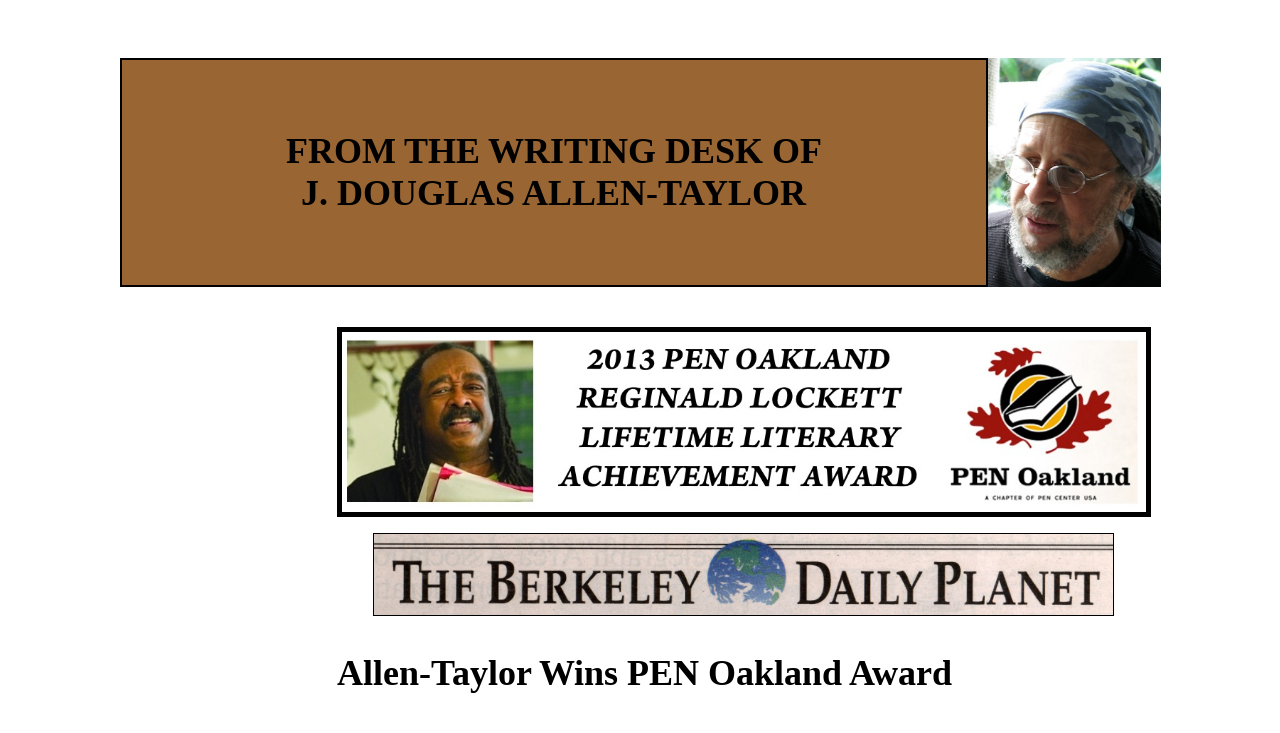

--- FILE ---
content_type: text/html
request_url: http://www.safero.org/writing/lockettaward.html
body_size: 5514
content:
<!DOCTYPE html PUBLIC "-//W3C//DTD XHTML 1.0 Transitional//EN" "http://www.w3.org/TR/xhtml1/DTD/xhtml1-transitional.dtd">
<html xmlns="http://www.w3.org/1999/xhtml">
<head>
<meta http-equiv="Content-Type" content="text/html; charset=ISO-8859-1" />
<title>2013 PEN Oakland Reginald Lockett Lifetime Achievement Award</title>
<style type="text/css">
<!--
.style4 {
	font-size: 10px;
	font-weight: bold;
}
.style18 {font-size: 18px; font-family: Papyrus; }
.style34 {
	font-size: 24px;
	font-weight: bold;
}
.style40 {
	font-family: Papyrus;
	font-size: 36px;
	font-weight: bold;
}
body {
	background-color: #FFFFFF;
}
a:link {
	color: #000000;
	text-decoration: none;
}
a:visited {
	text-decoration: none;
	color: #000000;
}
a:hover {
	text-decoration: underline;
	color: #000000;
}
a:active {
	text-decoration: none;
	color: #000000;
}
.style41 {
	font-size: 36px;
	font-weight: bold;
}
.style2 {font-size: 12px;
	color: #999999;
}
.style44 {font-size: 18px}
-->
</style>
</head>

<body>
<center>
<table width="1041" height="303" border="0" cellpadding="0" cellspacing="0">
  <tr bgcolor="#FFF7B7">
    <td height="303" align="left" valign="top" bordercolor="#000000" bgcolor="#FFFFFF"><p align="center">&nbsp;</p>
        <table width="868" height="229" border="1" cellpadding="0" cellspacing="0" bordercolor="#000000" bgcolor="#996633">
          <tr>
            <th width="864" height="221" scope="row"><div align="center">
                <p class="style40"><span class="style45">FROM THE WRITING DESK OF <br />
                  J. DOUGLAS ALLEN-TAYLOR</span></p>
            </div></th>
          </tr>
      </table></td>
    <td align="left" valign="top" bordercolor="#000000" bgcolor="#FFFFFF"><p>&nbsp;</p>
        <p><img src="../pictures/JTIMG_3795.JPG" width="173" height="229" /></p></td>
  </tr>
</table>
<table width="1041" height="150" border="0" cellpadding="0" cellspacing="0">
  <tr valign="top">
    <td width="6" bgcolor="#FFFFFF">&nbsp;</td>
    <td width="223" bgcolor="#FFFFFF"><p align="center">&nbsp;</p>
      <p class="style4">&nbsp;</p></td>
    <td width="9" bgcolor="#FFFFFF">&nbsp;</td>
    <td width="14" bgcolor="#FFFFFF">&nbsp;</td>
    <td width="779" bgcolor="#FFFFFF"></P>
      <div align="center">
        <p><img src="pictures/LockettAwardLogo.jpg" width="804" height="180" border="5" />        </p>
        <p><img src="../pictures/BDPLogo.jpg" width="739" height="81" border="1" /></p>
        <p align="left" class="style41">Allen-Taylor Wins PEN Oakland Award </p>
        <p align="left">[<em>November 18, 2013</em>] --  The PEN Oakland writers organization announced this week that Oakland-native journalist, political-social columnist and novelist J. Douglas Allen-Taylor is the winner of the group's Reginald Lockett Memorial Lifetime Achievement Award this year for Allen-Taylor's &quot;gadfly writings exposing the hypocrises and errors of Bay Area politicians.&quot; </p>
        <p align="left"><img src="../pictures/Allen-Taylor.jpg" width="232" height="309" vspace="5" align="right" />Presentation of the award will be made at the PEN Oakland Literary Awards ceremony at Oakland's Rockridge Branch Library on Saturday, December 7, from 2-5 p.m. Also being honored at the Rockridge Library PEN Oakland event are writers Toni Morrison, Andrew Lam, Luis J. Rodriguez, and Lucille Lang Day, journalist Chris Hedges, poet Tim Seibles, and editors Denise M. Sandoval and Christopher Wagstaff. </p>
        <p align="left">Allen-Taylor said of receiving the Reginald Lockett Award that &quot;it's a tremendous and humbling honor any time you are recognized by fellow members of your craft,&quot; and added that &quot;but being listed anytime, anywhere on a program alongside Toni Morrison's name is pretty much beyond words to describe.&quot; </p>
        <p align="left">The Reginald Lockett Award is named for the Oakland poet and educator who passed away in 2008. Lockett and Oakland-based novelist and essayist Ishmael Reed co-founded PEN Oakland in 1989 as an affiliate of the international PEN organizations of novelists, essayists, and poets. Dubbed the &quot;Blue-Collar PEN&quot; by The New York Times, PEN Oakland's self-proclaimed &quot;unique purpose is to promote works of excellence by writers of all cultural and racial backgrounds and to educate both the public and the media as to the nature of multi-cultural work.&quot; </p>
        <p align="left">Oakland-based novelist and essayist Ishmael Reed, who founded PEN Oakland in 1989, memorialized Allen-Taylor as a &quot;brilliant columnist&quot; in Reed's 2003 non-fiction book on Oakland, &quot;Blues City.&quot; </p>
        <p align="left">Allen-Taylor began his career in journalism writing and editing for African-American Freedom Movement newsletters and newspapers in the Bay Area in the 1960's, continuing that work when he moved to South Carolina in the early 1970's. Since returning to the Bay Area in the late 1980's, he has written for such Bay Area newspapers as Metro of San Jose, The East Bay Express, The Oakland Post, Oakland Local, and the now-defunct Urban View, all of Oakland, The Berkeley Daily Planet, Bay View of San Francisco, and such national magazines as Color Lines and Race, Poverty &amp; The Environment. His journalistic writings have already been the subject of numerous awards from such organizations as the California Newspaper Publishers Association, the Peninsula Press Club, the Association of Alternative Newsweeklies, and the California Teachers Association. </p>
        <p align="left">In 1998, Allen-Taylor wrote a series of investigative articles for Metro newspaper in San Jose that helped lead to the first disbanding of a Civil Grand Jury in the history of California. In 2010, Allen-Taylor founded the Anybody But Perata website that contributed to the defeat of former State Senator Don Perata in that year's race for mayor of Oakland. </p>
        <p align="left">Allen-Taylor's first novel, Sugaree Rising, was released late last year by Freedom Publishers of San Francisco. The novel was inspired by the decline of South Carolina's Gullah/Geechee culture as well as the forced relocation of close to a thousand South Carolina African-American families during the 1930's Great Depression by a government rural electrification flooding project.</p>
        <hr />
        <p align="center"><img src="../pictures/Inside Bay Area Tribune.jpg" width="472" height="79" border="1" /></p>
        <p align="left" class="style41">2013 PEN Oakland winners announced</p>
        <p align="left"><em>By Lou Fancher Correspondent</em></p>
        <p align="left" class="style2">POSTED:   12/24/2013 06:45:03 PM PST<br />
          UPDATED:   12/24/2013 06:45:04 PM PST</p>
        <p align="left" class="style44">OAKLAND -- Twenty-three years of award-winning, &quot;blue-collar&quot; literature hasn't quelled the fire in PEN Oakland founding father Ishmael Reed's belly.</p>
        <p align="left" class="style44">Introducing the 2013 PEN Oakland Josephine Miles Literary Award winners at the Rockridge branch of the Oakland Public Library on Dec. 7, the writer and activist said, &quot;We're trying to keep the blue-collar spirit of Oakland alive. We're not having a Los Angeles PEN reception at the Hilton.&quot;</p>
        <p align="left" class="style44">The Oakland branch's Southern California affiliate, PEN Center USA West in Los Angeles, may have been a model when Reed first proposed the local chapter to his colleagues in 1989. But before long, a determination to be &quot;the first multicultural PEN chapter&quot; distinguished the nonprofit as an organization powered with independent flair.</p>
        <p align="left" class="style44">Naming the awards after poet Josephine Miles, a UC Berkeley professor and the first woman to be tenured in its English department, further established the awards as a trailblazer. Calling attention to underserved, excellent literature and, with the addition of the Literary Censorship Award in 1997, honoring writers whose work challenged restraining forces within the publishing industry, Reed and his cohorts solidified their singular profile within the national PEN Center USA.</p>
        <p align="left" class="style44">Although he was not in attendance, the 2013 recipient of the Censorship Award, journalist Chris Hedges, was a fitting selection. Pulitzer Prize winner, author of nine books and a former New York Times national correspondent who now writes for Truthdig, Hedges resigned from PEN earlier this year. Overwhelmed and outraged by the appointment of former State Department official Suzanne Nossel to a leadership position with PEN, Hedges said in an interview with The Real News Network Senior Editor Paul Jay that he could not be a party to someone who &quot;has amply demonstrated utter disdain for all the core values that a group like PEN says it defends.&quot; Recognizing Hedges for &quot;choosing truth and integrity over careerist self-interest,&quot; presenter Claire Ortalda accepted the Oakland award on his behalf.</p>
        <p align="left" class="style44">The Reginald Lockett Memorial Lifetime Achievement Award was awarded to Jesse Douglas Taylor, for his extensive writing about Bay Area politicians. Reed said the Berkeley Daily Planet writer works in &quot;the tradition of Zora Neal Hurston; in the language of the people. He writes about the keepers of tradition.&quot; Taylor's first novel, &quot;Sugaree Rising,&quot; tells the story of a South Carolina community who resisted a massive relocation effort forced upon them by the Tennessee Valley Authority's desire to build a dam and rural electrification project. In the swampy coastal backwoods of the state's Lowcountry, more than 900 families are thrown into chaos and sacrifice their homes in the name of &quot;progress.&quot;</p>
        <p align="left" class="style44">&quot;This is a time to talk about the successes, but since I started with that, I'm not going to do that,&quot; Taylor said, accepting the award. &quot;I wanted to talk about my biggest failure as a writer.&quot;</p>
        <p align="left" class="style44">As a writer for the Charleston Chronicle in the 1970s, Taylor was invited by a young man hoping to shine in local politics to ride along as he visited landowners facing displacement similar to the disruption in the novel Taylor would eventually write. But Taylor put the man off, stalled -- and hoped he would forget about it.</p>
        <p align="left" class="style44">&quot;The guy never had a chance to forget,&quot; Taylor said. &quot;A gentleman went into his office and put a bullet in his head. The murder remains a mystery to this day.&quot;</p>
        <p align="left" class="style44">&quot;Sugaree Rising&quot; is a means of redemption and a story about a subject Taylor says is &quot;the premiere struggle of people in the United States: to build community and to keep the moneyed interest from putting us off that land.&quot;</p>
        <p align="left" class="style44">Andrew Lam, accepting the fiction award for his &quot;Birds of Paradise Lost: Thirteen Stories of the Vietnamese Diaspora,&quot; has been happily displaced in America.</p>
        <p align="left" class="style44">&quot;We started out three families living in two bedrooms. My whole (early) life in America is on Mission Street of San Francisco. For 37 years, my life has been crawling slowly downtown and that struggle of a new immigrant, with identity and making it in America,&quot; he said.</p>
        <p align="left" class="style44">Author Luis J. Rodriguez and editor Denise M. Sandoval, in their anthology, &quot;Rushing Waters, Rising Dreams: How the Arts Are Transforming a Community,&quot; extend the immigrant story beyond its prototypical boundaries. The book chronicles the opening of a bookstore and cultural center amid street gangs and federal housing projects in the northeast San Fernando Valley that has caused the Mexican and Central American natives to revive their imaginations and restore social justice through artistic expression.</p>
        <p align="left" class="style44">&quot;When we talk about a healthy community, art is a part of that equation,&quot; Sandoval said.</p>
        <p align="left" class="style44">Other winners included Toni Morrison's &quot;Home&quot; (fiction); Lucille Lang Day's &quot;Married at Fourteen&quot; (memoir); Tim Seibles' &quot;Fast Animal&quot; (poetry); and Christopher Wagstaff's &quot;A Poet's Mind: Collected Interviews with Robert Duncan, 1960-1985 (interviews). PEN Oakland's second anthology, &quot;Fighting Words,&quot; will be published in cooperation with Berkeley-based Heyday in fall 2014.</p>
        <hr />
        <p align="center" class="style44"><img src="../pictures/PENOakland2013LiteraryAwards.jpg" width="650" height="1025" /></p>
        <p align="left">&nbsp;  </p>
      </div>
      <hr />
      <div align="center"><span class="style4"><a href="../index.html">Safero Homepage</a></span> <span class="style4">| </span><span class="style4"><a href="../writing.html">Writing Pages </a></span> <span class="style4">| </span><span class="style4"><a href="generaljournalism.html" target="_self">General Journalism </a></span></div>
      <p align="center" class="style34">&nbsp;</p>
    <p align="left" class="style18">&nbsp;</p>    </td>
    <td width="10" bgcolor="#FFFFFF"><p>&nbsp;</p>
    <p>&nbsp;</p>
    <p>&nbsp;</p>
    <p>&nbsp;</p>
    <p>&nbsp;</p></td>
  </tr>
</table>
<p>&nbsp;</p>
<p>&nbsp;</p>
<p>&nbsp;</p>
<p>&nbsp;</p>
<!-- WiredMinds eMetrics tracking with Enterprise Edition V5.4 START -->
<script type='text/javascript' src='https://count.carrierzone.com/app/count_server/count.js'></script>
<script type='text/javascript'><!--
wm_custnum='add4b3de749d9d96';
wm_page_name='lockettaward.html';
wm_group_name='/services/webpages/s/a/safero.org/public/writing';
wm_campaign_key='campaign_id';
wm_track_alt='';
wiredminds.count();
// -->
</script>
<!-- WiredMinds eMetrics tracking with Enterprise Edition V5.4 END -->
</body>
</html>
